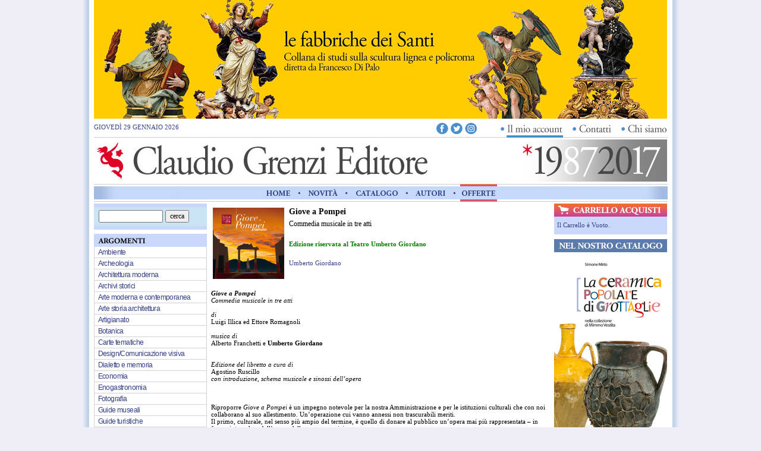

--- FILE ---
content_type: text/html
request_url: https://www.claudiogrenzieditore.it/scheda_libro.asp?id_libro=938
body_size: 31080
content:


<!DOCTYPE html PUBLIC "-//W3C//DTD XHTML 1.0 Transitional//EN" "http://www.w3.org/TR/xhtml1/DTD/xhtml1-transitional.dtd">
<html xmlns="http://www.w3.org/1999/xhtml">
<head>
<meta http-equiv="Content-Type" content="text/html; charset=iso-8859-1" />
<META name="DESCRIPTION" content="Claudio Grenzi Editore">
<META name="KEYWORDS" content="claudio grenzi, grenzi, foggia, editoria, puglia, libri">
<META name="ROBOTS" CONTENT="INDEX,FOLLOW">
<link rel="stylesheet" type="text/css" href="stile/css_grenzi.css">
<title>Claudio Grenzi Editore - Giove a Pompei Umberto Giordano    </title>

    <meta property="og:title" content="Giove a Pompei"/>
	<meta property="og:image" content="http://www.claudiogrenzieditore.it/immagini/logo.jpg"/>
	<meta property="og:description" content="Commedia musicale in tre atti"/>
	<meta name="description" content="Commedia musicale in tre atti">

<script src="http://ajax.googleapis.com/ajax/libs/jquery/1/jquery.min.js"></script>
<link rel="stylesheet" type="text/css" href="stile/newstyle.css" />
<link rel="stylesheet" type="text/css" href="cookiebar/jquery.cookiebar.css" />
<script type="text/javascript" src="cookiebar/jquery.cookiebar.js"></script>
<script type="text/javascript">
$(document).ready(function(){
 $.cookieBar({
 acceptOnScroll: 200					
 });
});
</script>
<script>
$(function(){
  $('.multipleslides').each(function(){
    // scope everything for each slideshow
    var $this = this;
    $('> :gt(0)', $this).hide();
    setInterval(function(){$('> :first-child',$this).fadeOut().next().fadeIn().end().appendTo($this);}, 5000);
  })
});
</script>
</head>

<body style="background-image:url(immagini/sfo.jpg); background-position:center; background-color:#efeef7">
<table width="964px" border="0" align="center" cellpadding="0" cellspacing="0">

<tr>
 <td colspan="3">

 <div class="multipleslides" style="width:100%; height:200px; overflow:hidden" align="center"><div><a href="http://www.claudiogrenzieditore.it/collana.asp?tipo=collana&col=Le%20fabbriche%20dei%20Santi" title="le fabbriche dei Santi" target="_blank">
<img src="public/banner-le-fabbriche-dei-santi.jpg" border="0" />
</a></div><div><a href="http://www.claudiogrenzieditore.it/collana.asp?tipo=collana&col=Le%20fabbriche%20dei%20Santi" title="le fabbriche dei Santi" target="_blank">
<img src="public/banner-le-fabbriche-dei-santi2.jpg" border="0" />
</a></div><div><a href="http://www.claudiogrenzieditore.it/collana.asp?tipo=collana&col=Le%20fabbriche%20dei%20Santi" title="le fabbriche dei Santi" target="_blank">
<img src="public/banner-le-fabbriche-dei-santi3.jpg" border="0" />
</a></div>
</div>
</td>
</tr>

  <tr>
    <td colspan="3">
<div class="css-data">GIOVEDÌ 29 GENNAIO 2026</div>
<div class="css-menuright"><img src="immagini/menu account.jpg" alt="" border="0" usemap="#Map3" />
<a href="account.asp"><div class="css-menurightlinea"><img src="immagini/account-linea.png" /></div></a>
</div>

<div class="css-socials">
<a href="https://it-it.facebook.com/claudiogrenzieditore" target="_blank" class="css-social"><img src="immagini/socials_01.png" width="20" height="19" title="Facebook"></a><a href="https://twitter.com/ClaudioGrenziEd" target="_blank" class="css-social"><img src="immagini/socials_03.png" width="20" height="19" title="Twitter"></a><a href="https://www.instagram.com/claudiogrenzieditore" target="_blank" class="css-social css-social-last"><img src="immagini/socials_05.png" width="20" height="19" title="Instagram"></a>

</div>
<map name="Map3" id="Map3">
<area shape="rect" coords="129,3,196,21" href="contatti.asp" /><area shape="rect" coords="10,4,109,22" href="account.asp" /><area shape="rect" coords="214,3,282,21" href="chisiamo.asp" />
</map>
<script>
function esegui()
{
    document.form1.method = "post";
    document.form1.action = "cerca_libro.asp?titolo_libro=" + document.form1.titolo_libro.value ;
    document.form1.submit();
}
</script></td>
  </tr>
  <tr>
    <td colspan="3">
<div id="linea_home"><img src="immagini/linea_or.gif" alt="" /></div>
<table id="tb_testa">
  <tr>
    <td align="left"><div><div class="css-logo"><a href="default.asp" title="Claudio Grenzi Editore"><img src="immagini/testata_small.jpg" alt="" border="0"/></a></div><div class="css-logoright">

 <img src="public/GRENZI EDITORE TRENTANNI.png" border="0" />
     
</div></div></td>
  </tr>
</table>

<div class="css-menu"><img src="immagini/menu-claudiogrenzi.jpg" alt="" border="0" usemap="#Map" /></div>
<map name="Map" id="Map">
  <area shape="rect" coords="290,5,330,25" href="default.asp" />
  <area shape="rect" coords="360,5,410,25" href="novita.asp" />  
  <area shape="rect" coords="440,5,512,25" href="catalogo.asp?lettera=A" />  
  <area shape="rect" coords="540,5,592,25" href="autori.asp?lettera=A" />
  <area shape="rect" coords="618,5,676,25" href="offerte.asp" />  
</map>	
</td>
  </tr>
  <tr>
    <td style="background-image:url(immagini/cerca_sfo.gif); vertical-align:middle; width:190px; height:44px;">
	<table width="190" border="0" cellspacing="0" cellpadding="0"><form id="form1" name="form1" onsubmit="esegui()" >
  <tr><td style="text-align:left">&nbsp;&nbsp;<input name="titolo_libro" type="text" style="font-family:Verdana; font-size:9pt; width:100px" />&nbsp;<input name="cerca" type="submit" value="cerca" style="font-family:Verdana; font-size:9pt" /></td></tr></form></table></td>
    <td rowspan="2" style="vertical-align:top; width:584px; text-align:left"><div style="width:566px; text-align:left; margin-left:6px; margin-top: 5px">

<table style="width:560px; border-collapse:collapse; vertical-align:top">
			
  <tr>
    <td style="width:127px; vertical-align:top"><img src="public/Giove-a-Pompei-COP.jpg" alt="" style="margin-left:2px; margin-right:5px; width:120px; border: 1px solid #F4F4F4; background-color: #f7f7f7; padding: 0px;" /></td>
    <td style="width:349px; vertical-align:top">
		<div style="font-family: Verdana; font-size:14px; margin-right:80px; font-weight:bold;">Giove a Pompei </div>
		<div style="font-family: Verdana; margin-bottom:20px; font-size:12px; margin-top:5px; margin-right:80px; vertical-align:text-top;">Commedia musicale in tre atti </div>
		<!-- EDIZIONE -->
        <div style="font-family: Verdana; color:green; font-weight:bold; margin-bottom:20px; font-size:11px; margin-top:5px; margin-right:80px; vertical-align:text-top;">Edizione riservata al Teatro Umberto Giordano </div>
        <!-- FINE EDIZIONE -->
	<div style="font-family: Verdana; font-size:11px; margin-top:9px; color:#0019ff;">
	<!-- AUTORI -->
	
	<a class="aut" href="scheda_autore.asp?id_autore=1033">Umberto Giordano</a><br />
		
   	<!-- FINE AUTORI -->
    <!-- CURATORI -->
	
    <!-- FINE CURATORI -->
    
	</div></td>
    <td style="width:120px; vertical-align:top; text-align:right">
        
    <div style="font-family: Verdana; font-size:12px; font-weight:bold; margin-bottom:5px; margin-top:5px; vertical-align:text-top; text-align:right;"><br />
    		

    </td>
  </tr>
  <tr>
    <td colspan="3">
	
	<br /><div style="font-family: Verdana; font-size:11px; "><i><b>Giove a Pompei</i></b><br /><i>Commedia musicale in tre atti</i> <br /><br /><i>di</i> <br />Luigi Illica ed Ettore Romagnoli <br /><br /><i>musica di</i> <br />Alberto Franchetti e <b>Umberto Giordano</b><br /><br /><br /><i>Edizione del libretto a cura di</i> <br />Agostino Ruscillo <br /><i>con introduzione, schema musicale e sinossi dell’opera</i> <br /><br /><br /><br />Riproporre <i>Giove a Pompei</i> è un impegno notevole per la nostra Amministrazione e per le istituzioni culturali che con noi collaborano al suo allestimento. Un’operazione cui vanno annessi non trascurabili meriti.<br />Il primo, culturale, nel senso più ampio del termine, è quello di donare al pubblico un’opera mai più rappresentata – in forma integrale – dall’epoca della sua composizione.<br />Il secondo, più squisitamente musicale, è quello di consentire lo studio di scelte originali di gusto e stile di grandi protagonisti del panorama operistico italiano del Primo Novecento come Giordano e Illica (ed anche Franchetti e Romagnoli).<br />Ma non possiamo dimenticare l’importanza simbolica di portare in scena una composizione brillante e innovativa di uno dei “figli prediletti” della nostra città: un omaggio al Maestro che è al tempo stesso sentito e dovuto per celebrare degnamente i 150 anni dalla sua nascita – nel quadro di un ampio ed articolato programma patrocinato dal Ministero per i Beni e le Attività Culturali – e cancellare una volta per tutte il luogo comune della mancanza di considerazione di Foggia verso Umberto Giordano.<br />Un evento arricchito dall’impegno di talenti, professionalità e intellettuali di spicco del nostro territorio che rendono ancora più “foggiano” questo omaggio.<br /><br />[ Dalla <i>Presentazione</i> di Franco Landella, Sindaco di Foggia ] <br /><br /><br /><br /><br /><br />Indice <br /><br />		Presentazioni<br /><br />	5	<i>Franco Landella</i><br />		Sindaco di Foggia<br /><br />	6	<i>Anna Paola Giuliani</i><br />		Assessore alla cultura<br /><br />	9	La locandina<br /><br /><br />		<i>Giovanni Cipriani</i> <br />	11	<b>Ridere di una tragedia, quella di Pompei </b><br /><br />		<i>Agostino Ruscillo</i> <br />	27	<b>Giove a Pompei: introduzione, sinossi e libretto</b><br />	32	Sinossi<br />	40	Criteri di edizione<br /><br />	41	<b>Libretto</b> <br /><br /><br />		<i>Cristian Biasci</i> <br />	59	<b>Giallo Pompeiano&#8201;...</b><br /><br />		<i>Francesco Paolo Gorgoglione</i> <br />	69	<b>La ‘nostra’ scenografia per il “Giove a Pompei”</b><br /><br /><br />	73	Note biografiche<br />	83	Area artistica<br /><br /><br /><br /><br /><br /><i><b>Comitato tecnico-scientifico <br />per le celebrazioni<br />del centocinquantesimo anniversario<br />della nascita di Umberto Giordano </i></b><br />Franco Landella, <i>Presidente </i><br /><br /><i>Componenti </i><br />Anna Paola Giuliani<br />Francesco Di Lernia<br />Eva Belgiovine<br />Giovanni Cipriani<br />Saverio Russo<br />Giuliano Volpe<br />Gianna Fratta<br />Simonetta Bonomi<br />Enrico Sannoner<br />Guido Salvetti<br />Carlo Dicesare<br /><br /><br /><i>Coordinamento artistico </i><br />Dino De Palma<br /><br /><i>La redazione del libretto <br />è stata curata da </i><br />Agostino Ruscillo<br /><br /><br />
	 
	<div style="font-family: Verdana; font-size:10px; margin-top:10px; font-weight:bold; color:#374187;">Dettagli</div>
	<img src="immagini/linea_center2.gif" style="height:1px; margin-top:3px; width:564px" alt="" />
	<div style="font-family: Verdana; font-size:10px; margin-top:5px;">
	<strong>Formato:</strong>&nbsp;cm&nbsp;20x20<br />
	<strong>Pagine:</strong>&nbsp;84<br />
<strong>Illustrazioni:</strong>&nbsp;26&nbsp;a colori,&nbsp;10&nbsp;in bianco e nero<br />
	  <strong>ISBN:</strong>&nbsp;978-88-8431-667-7<br />
	  <strong>Anno di pubblicazione:</strong>&nbsp;2017</div><br />
	  <div style="background-color:#d1dcff; color:#0019ff; font-family: Verdana; font-size:10px; ">
	  	
			<div style="margin-left:6px; line-height:160%; color:#374187;">
			<strong>Argomenti</strong>:&nbsp;&nbsp;<a class="argomento_l" href="argomento.asp?tipo=argomento&arg=Musicologia">Musicologia</a>&nbsp;&nbsp;<a class="argomento_l" href="argomento.asp?tipo=argomento&arg=Varia">Varia</a>&nbsp;&nbsp;<a class="argomento_l" href="argomento.asp?tipo=argomento&arg="></a><br />
					
		</div>
	  </div> <br />
	  <img src="immagini/linea_center2.gif" style="height:1px; margin-top:3px; width:564px" alt="" />
	  <div style="font-family: Verdana; font-size:10px; color:#374187; margin-top:10px"><a href="stampa_scheda_l.asp?id_libro=938" style="color:#374187;">stampa questa pagina</a>&nbsp;&nbsp;<a href="mailto:?subject=Segnalazione su ClaudioGrenziEditore.it&body=Salve, voglio segnalarti questa pagina: Giove a Pompei . L'URL è: http://www.claudiogrenzieditore.it//scheda_libro.asp?id_libro=938"  style="color:#374187;">invia ad un amico</a></div>
      <div style="margin-top:5px">
      <a href="http://www.facebook.com/sharer.php?u=http://www.claudiogrenzieditore.it/scheda_libro.asp?id_libro=938" onClick="javascript:window.open(this.href,'', 'menubar=no,toolbar=no,resizable=yes,scrollbars=yes,height=220,width=600');return false;" title="Condividi su Facebook"><img src="immagini/facebook.jpg" border="0" alt="Facebook"/></a>
<a href="https://twitter.com/share?url=http://www.claudiogrenzieditore.it/scheda_libro.asp?id_libro=938" onClick="javascript:window.open(this.href,'', 'menubar=no,toolbar=no,resizable=yes,scrollbars=yes,height=220,width=600');return false;" title="Condividi su Twitter"><img src="immagini/twitter.jpg" border="0" alt="Twitter"/></a>
</div>
</td>
    </tr>

</table>
<div style="height:220px;">&nbsp;</div>	
</div></td>
    <td rowspan="2" style="vertical-align:top; width:190px">
	
<table width="190" cellpadding="0" cellspacing="0" border="0">
<tr><td><div><img src="immagini/sidebar_01.png" alt="" width="190" height="22" /></div></td></tr>
<tr><td><div class="css-shoppingcart">Il Carrello &egrave; Vuoto.</div></td></tr>
<tr><td><div><img src="immagini/sidebar_04.png" alt="" style="margin-top:3px" width="190" height="22" /></div></td></tr>
 <!--<link rel="stylesheet" href='slideshow.css' type="text/css" />
<script type="text/javascript" src="xfade2.js"></script>-->

<tr><td valign="top"><div class="multipleslides css-multi">
<div><a href="http://www.claudiogrenzieditore.it/scheda_libro.asp?id_libro=1051">
	<img
		src="public/Ceramica-di-Grottaglie-in-cat.jpg"
		alt="La ceramica popolare di Grottaglie"
		title="La ceramica popolare di Grottaglie"
	/></a></div>
    <div><a href="http://www.claudiogrenzieditore.it/scheda_libro.asp?id_libro=1052">
	<img
		src="public/La-maiolica-di-Laterza-in-cat.jpg"
		alt="La Maiolica di Laterza"
		title="La Maiolica di Laterza"
	/></a></div>
    <div><a href="http://www.claudiogrenzieditore.it/scheda_libro.asp?id_libro=1055">    
	<img
		src="public/Santini-e-fischietti-IN-CAT.jpg"
		alt="Santini e fischietti di Puglia"
		title="Santini e fischietti di Puglia"
    /></a></div>
    <div><a href="http://www.claudiogrenzieditore.it/scheda_libro.asp?id_libro=1078"><img
		src="public/stampa-Copertina-statuari-IN-CAT.jpg"
		alt="Gli  Statuari dell’Arcangelo Michele <br>sul monte Gargano"
		title="Gli  Statuari dell’Arcangelo Michele <br>sul monte Gargano"
	/></a></div>
</div></td></tr>

<tr>
<td height="10"></td>
</tr>
<tr><td valign="top">
<a href="http://www.claudiogrenzieditore.it/scheda_libro.asp?id_libro=1103" target="_blank"><img src="public/OTRANTO-COP.jpg"  class="css-image"  /></a>
</td></tr>

<tr>
<td height="10"></td>
</tr>
<tr><td valign="top">
<a href="http://www.claudiogrenzieditore.it/scheda_libro.asp?id_libro=1108" target="_blank"><img src="public/Ornanrsi-dambra.jpg"  class="css-image"  /></a>
</td></tr>

<tr>
<td height="10"></td>
</tr>
<tr><td valign="top">
<a href="http://www.claudiogrenzieditore.it/scheda_libro.asp?id_libro=1094" target="_blank"><img src="public/cartapesta-leccese.jpg"  class="css-image"  /></a>
</td></tr>

<tr>
<td height="10"></td>
</tr>
<tr><td valign="top">
<a href="http://www.claudiogrenzieditore.it/scheda_libro.asp?id_libro=1007" target="_blank"><img src="public/FABBRICA-DEI-SANTI.jpg"  class="css-image"  /></a>
</td></tr>

<tr>
<td height="10"></td>
</tr>
<tr><td valign="top">
<a href="http://www.claudiogrenzieditore.it/scheda_libro.asp?id_libro=1066" target="_blank"><img src="public/844-2-Stellato.jpg"  class="css-image"  /></a>
</td></tr>

<tr>
<td height="10"></td>
</tr>
<tr><td valign="top">
<a href="http://www.claudiogrenzieditore.it/scheda_libro.asp?id_libro=1101" target="_blank"><img src="public/MELFI-Ori-COP.jpg"  class="css-image"  /></a>
</td></tr>

<tr>
<td height="10"></td>
</tr>
<tr><td valign="top">
<a href="http://www.claudiogrenzieditore.it/scheda_libro.asp?id_libro=672" target="_blank"><img src="public/COP.-DAUNI.jpg"  class="css-image"  /></a>
</td></tr>

<tr>
<td height="10"></td>
</tr>
<tr><td valign="top">
<a href="http://www.claudiogrenzieditore.it/scheda_libro.asp?id_libro=892" target="_blank"><img src="public/copertina-dauni-internet.jpg"  class="css-image"  /></a>
</td></tr>

<tr>
<td height="10"></td>
</tr>
<tr><td valign="top">
<a href="http://www.claudiogrenzieditore.it/scheda_libro.asp?id_libro=1000" target="_blank"><img src="public/Daunia-antica-al-femminile-COP.jpg"  class="css-image"  /></a>
</td></tr>

<tr>
<td height="10"></td>
</tr>
<tr><td valign="top">
<a href="http://www.claudiogrenzieditore.it/scheda_libro.asp?id_libro=1009" target="_blank"><img src="public/FOGGIA-SOTTERRANEA-cop.jpg"  class="css-image"  /></a>
</td></tr>

<tr>
<td height="10"></td>
</tr>
</table>
</td>
  </tr>
  <tr>
    <td valign="top" style="text-align:left"><div style="margin-top:5pt"><img src="immagini/argomenti.jpg" alt="" /></div>
				
	<div class="argomento">
	<span class="argomento_span">
	<a class="argomento_a" href="argomento.asp?tipo=argomento&arg=Ambiente">Ambiente</a>	</span></div>
	
	<div class="argomento">
	<span class="argomento_span">
	<a class="argomento_a" href="argomento.asp?tipo=argomento&arg=Archeologia">Archeologia</a>	</span></div>
	
	<div class="argomento">
	<span class="argomento_span">
	<a class="argomento_a" href="argomento.asp?tipo=argomento&arg=Architettura moderna">Architettura moderna</a>	</span></div>
	
	<div class="argomento">
	<span class="argomento_span">
	<a class="argomento_a" href="argomento.asp?tipo=argomento&arg=Archivi storici">Archivi storici</a>	</span></div>
	
	<div class="argomento">
	<span class="argomento_span">
	<a class="argomento_a" href="argomento.asp?tipo=argomento&arg=Arte moderna e contemporanea">Arte moderna e contemporanea</a>	</span></div>
	
	<div class="argomento">
	<span class="argomento_span">
	<a class="argomento_a" href="argomento.asp?tipo=argomento&arg=Arte storia architettura">Arte storia architettura</a>	</span></div>
	
	<div class="argomento">
	<span class="argomento_span">
	<a class="argomento_a" href="argomento.asp?tipo=argomento&arg=Artigianato">Artigianato</a>	</span></div>
	
	<div class="argomento">
	<span class="argomento_span">
	<a class="argomento_a" href="argomento.asp?tipo=argomento&arg=Botanica">Botanica</a>	</span></div>
	
	<div class="argomento">
	<span class="argomento_span">
	<a class="argomento_a" href="argomento.asp?tipo=argomento&arg=Carte tematiche ">Carte tematiche </a>	</span></div>
	
	<div class="argomento">
	<span class="argomento_span">
	<a class="argomento_a" href="argomento.asp?tipo=argomento&arg=Design/Comunicazione visiva">Design/Comunicazione visiva</a>	</span></div>
	
	<div class="argomento">
	<span class="argomento_span">
	<a class="argomento_a" href="argomento.asp?tipo=argomento&arg=Dialetto e memoria">Dialetto e memoria</a>	</span></div>
	
	<div class="argomento">
	<span class="argomento_span">
	<a class="argomento_a" href="argomento.asp?tipo=argomento&arg=Economia">Economia</a>	</span></div>
	
	<div class="argomento">
	<span class="argomento_span">
	<a class="argomento_a" href="argomento.asp?tipo=argomento&arg=Enogastronomia">Enogastronomia</a>	</span></div>
	
	<div class="argomento">
	<span class="argomento_span">
	<a class="argomento_a" href="argomento.asp?tipo=argomento&arg=Fotografia">Fotografia</a>	</span></div>
	
	<div class="argomento">
	<span class="argomento_span">
	<a class="argomento_a" href="argomento.asp?tipo=argomento&arg=Guide museali">Guide museali</a>	</span></div>
	
	<div class="argomento">
	<span class="argomento_span">
	<a class="argomento_a" href="argomento.asp?tipo=argomento&arg=Guide turistiche">Guide turistiche</a>	</span></div>
	
	<div class="argomento">
	<span class="argomento_span">
	<a class="argomento_a" href="argomento.asp?tipo=argomento&arg=Illustrazione">Illustrazione</a>	</span></div>
	
	<div class="argomento">
	<span class="argomento_span">
	<a class="argomento_a" href="argomento.asp?tipo=argomento&arg=Libri per bambini">Libri per bambini</a>	</span></div>
	
	<div class="argomento">
	<span class="argomento_span">
	<a class="argomento_a" href="argomento.asp?tipo=argomento&arg=Musicologia">Musicologia</a>	</span></div>
	
	<div class="argomento">
	<span class="argomento_span">
	<a class="argomento_a" href="argomento.asp?tipo=argomento&arg=Narrativa">Narrativa</a>	</span></div>
	
	<div class="argomento">
	<span class="argomento_span">
	<a class="argomento_a" href="argomento.asp?tipo=argomento&arg=Numismatica">Numismatica</a>	</span></div>
	
	<div class="argomento">
	<span class="argomento_span">
	<a class="argomento_a" href="argomento.asp?tipo=argomento&arg=Paesi e territorio">Paesi e territorio</a>	</span></div>
	
	<div class="argomento">
	<span class="argomento_span">
	<a class="argomento_a" href="argomento.asp?tipo=argomento&arg=Storia contemporanea">Storia contemporanea</a>	</span></div>
	
	<div class="argomento">
	<span class="argomento_span">
	<a class="argomento_a" href="argomento.asp?tipo=argomento&arg=Storia dell´aeronautica">Storia dell´aeronautica</a>	</span></div>
	
	<div class="argomento">
	<span class="argomento_span">
	<a class="argomento_a" href="argomento.asp?tipo=argomento&arg=Storia medievale">Storia medievale</a>	</span></div>
	
	<div class="argomento">
	<span class="argomento_span">
	<a class="argomento_a" href="argomento.asp?tipo=argomento&arg=Storia moderna">Storia moderna</a>	</span></div>
	
	<div class="argomento">
	<span class="argomento_span">
	<a class="argomento_a" href="argomento.asp?tipo=argomento&arg=Tesori ecclesiastici">Tesori ecclesiastici</a>	</span></div>
	
	<div class="argomento">
	<span class="argomento_span">
	<a class="argomento_a" href="argomento.asp?tipo=argomento&arg=Topografia storica">Topografia storica</a>	</span></div>
	
	<div class="argomento">
	<span class="argomento_span">
	<a class="argomento_a" href="argomento.asp?tipo=argomento&arg=Uomini e famiglie">Uomini e famiglie</a>	</span></div>
	
	<div class="argomento">
	<span class="argomento_span">
	<a class="argomento_a" href="argomento.asp?tipo=argomento&arg=Varia">Varia</a>	</span></div>
	
	<br />
	<div style="margin-top:5pt; margin-left:"><img src="immagini/collane.jpg" alt="" /></div>
				
	<div class="collana"><div class="collana_span"><a class="collana_a" href="collana.asp?tipo=collana&col=Analecta Nerito Gallipolitana">Analecta Nerito Gallipolitana</a></div></div>
	
	<div class="collana"><div class="collana_span"><a class="collana_a" href="collana.asp?tipo=collana&col=Archeologia Aerea">Archeologia Aerea</a></div></div>
	
	<div class="collana"><div class="collana_span"><a class="collana_a" href="collana.asp?tipo=collana&col=Archivio storico diocesano di San Severo">Archivio storico diocesano di San Severo</a></div></div>
	
	<div class="collana"><div class="collana_span"><a class="collana_a" href="collana.asp?tipo=collana&col=Artefatti di Puglia">Artefatti di Puglia</a></div></div>
	
	<div class="collana"><div class="collana_span"><a class="collana_a" href="collana.asp?tipo=collana&col=Carta Archeologica d’Italia [Contributi]">Carta Archeologica d’Italia [Contributi]</a></div></div>
	
	<div class="collana"><div class="collana_span"><a class="collana_a" href="collana.asp?tipo=collana&col=Daunia archeologica">Daunia archeologica</a></div></div>
	
	<div class="collana"><div class="collana_span"><a class="collana_a" href="collana.asp?tipo=collana&col=Daunia Vetus">Daunia Vetus</a></div></div>
	
	<div class="collana"><div class="collana_span"><a class="collana_a" href="collana.asp?tipo=collana&col=Dopodichè">Dopodichè</a></div></div>
	
	<div class="collana"><div class="collana_span"><a class="collana_a" href="collana.asp?tipo=collana&col=Edizioni del Parco">Edizioni del Parco</a></div></div>
	
	<div class="collana"><div class="collana_span"><a class="collana_a" href="collana.asp?tipo=collana&col=Edizioni del Parco · Claudio Grenzi Editore">Edizioni del Parco · Claudio Grenzi Editore</a></div></div>
	
	<div class="collana"><div class="collana_span"><a class="collana_a" href="collana.asp?tipo=collana&col=Exultet visioni">Exultet visioni</a></div></div>
	
	<div class="collana"><div class="collana_span"><a class="collana_a" href="collana.asp?tipo=collana&col=Fondazione Banca del Monte">Fondazione Banca del Monte</a></div></div>
	
	<div class="collana"><div class="collana_span"><a class="collana_a" href="collana.asp?tipo=collana&col=Fondi Biblioteca Provinciale Foggia">Fondi Biblioteca Provinciale Foggia</a></div></div>
	
	<div class="collana"><div class="collana_span"><a class="collana_a" href="collana.asp?tipo=collana&col=Fragmenta">Fragmenta</a></div></div>
	
	<div class="collana"><div class="collana_span"><a class="collana_a" href="collana.asp?tipo=collana&col=Gargano Magico">Gargano Magico</a></div></div>
	
	<div class="collana"><div class="collana_span"><a class="collana_a" href="collana.asp?tipo=collana&col=Gli Ancestrali">Gli Ancestrali</a></div></div>
	
	<div class="collana"><div class="collana_span"><a class="collana_a" href="collana.asp?tipo=collana&col=I Quaderni del Conservatorio Umberto Giordano di Foggia">I Quaderni del Conservatorio Umberto Giordano di Foggia</a></div></div>
	
	<div class="collana"><div class="collana_span"><a class="collana_a" href="collana.asp?tipo=collana&col=I Quaderni del Consorzio per la Bonifica della Capitanata">I Quaderni del Consorzio per la Bonifica della Capitanata</a></div></div>
	
	<div class="collana"><div class="collana_span"><a class="collana_a" href="collana.asp?tipo=collana&col=Italia Bizantina">Italia Bizantina</a></div></div>
	
	<div class="collana"><div class="collana_span"><a class="collana_a" href="collana.asp?tipo=collana&col=Italia Minore">Italia Minore</a></div></div>
	
	<div class="collana"><div class="collana_span"><a class="collana_a" href="collana.asp?tipo=collana&col=L’opera che visse due volte </br>Collana di studi comparati Letteratura / cinema">L’opera che visse due volte </br>Collana di studi comparati Letteratura / cinema</a></div></div>
	
	<div class="collana"><div class="collana_span"><a class="collana_a" href="collana.asp?tipo=collana&col=Labirinti">Labirinti</a></div></div>
	
	<div class="collana"><div class="collana_span"><a class="collana_a" href="collana.asp?tipo=collana&col=Le fabbriche dei Santi">Le fabbriche dei Santi</a></div></div>
	
	<div class="collana"><div class="collana_span"><a class="collana_a" href="collana.asp?tipo=collana&col=Losanghe">Losanghe</a></div></div>
	
	<div class="collana"><div class="collana_span"><a class="collana_a" href="collana.asp?tipo=collana&col=Luceria">Luceria</a></div></div>
	
	<div class="collana"><div class="collana_span"><a class="collana_a" href="collana.asp?tipo=collana&col=MAT. Museo dell´Alto Tavoliere San Severo">MAT. Museo dell´Alto Tavoliere San Severo</a></div></div>
	
	<div class="collana"><div class="collana_span"><a class="collana_a" href="collana.asp?tipo=collana&col=Materiali di Laboratorio">Materiali di Laboratorio</a></div></div>
	
	<div class="collana"><div class="collana_span"><a class="collana_a" href="collana.asp?tipo=collana&col=Mezzogiorno Adriatico">Mezzogiorno Adriatico</a></div></div>
	
	<div class="collana"><div class="collana_span"><a class="collana_a" href="collana.asp?tipo=collana&col=Midibook">Midibook</a></div></div>
	
	<div class="collana"><div class="collana_span"><a class="collana_a" href="collana.asp?tipo=collana&col=Minibook">Minibook</a></div></div>
	
	<div class="collana"><div class="collana_span"><a class="collana_a" href="collana.asp?tipo=collana&col=Museo del Territorio">Museo del Territorio</a></div></div>
	
	<div class="collana"><div class="collana_span"><a class="collana_a" href="collana.asp?tipo=collana&col=Palazzo Dogana">Palazzo Dogana</a></div></div>
	
	<div class="collana"><div class="collana_span"><a class="collana_a" href="collana.asp?tipo=collana&col=Platea magna">Platea magna</a></div></div>
	
	<div class="collana"><div class="collana_span"><a class="collana_a" href="collana.asp?tipo=collana&col=Quaderni del Gal Meridaunia">Quaderni del Gal Meridaunia</a></div></div>
	
	<div class="collana"><div class="collana_span"><a class="collana_a" href="collana.asp?tipo=collana&col=Quaderni di Iolo">Quaderni di Iolo</a></div></div>
	
	<div class="collana"><div class="collana_span"><a class="collana_a" href="collana.asp?tipo=collana&col=Quinta dimensione">Quinta dimensione</a></div></div>
	
	<div class="collana"><div class="collana_span"><a class="collana_a" href="collana.asp?tipo=collana&col=Radici">Radici</a></div></div>
	
	<div class="collana"><div class="collana_span"><a class="collana_a" href="collana.asp?tipo=collana&col=SICSI-SUN">SICSI-SUN</a></div></div>
	
	<div class="collana"><div class="collana_span"><a class="collana_a" href="collana.asp?tipo=collana&col=Sudsonica">Sudsonica</a></div></div>
	
	<div class="collana"><div class="collana_span"><a class="collana_a" href="collana.asp?tipo=collana&col=Terzo millennio">Terzo millennio</a></div></div>
	
	<div class="collana"><div class="collana_span"><a class="collana_a" href="collana.asp?tipo=collana&col=Universitaria">Universitaria</a></div></div>
	</td>
  </tr>
  <tr>
    <td colspan="3">&nbsp;</td>
  </tr>

<tr>
 <td colspan="3"><div class="css-footer">
 <div class="css-footerdiv">
  <div class="css-footer-left-top css-relative">
  <strong>Copyright 1987 > 2017</strong><br />All right reserved
  <div class="css-copy">&copy;</div>
  </div>
  <div class="css-footer-left-bottom">
  <strong>Claudio Grenzi sas</strong><br />P.IVA 01604830719
  </div>  
 </div>
 <div class="css-footerdiv">
  <div class="css-footer-link"><a href="account.asp?action=r">Registrati</a></div>
  <div class="css-footer-link"><a href="chisiamo.asp">Chi siamo</a></div>
  <div class="css-footer-link"><a href="contatti.asp">Contatti</a></div>
 </div>
 <div class="css-footerdiv">
  <div class="css-footer-link"><a href="condizioni_di_vendita.asp">Condizioni di Vendita</a></div>
  <div class="css-footer-link"><a href="privacy_policy.asp">Privacy Policy</a></div>
  <div class="css-footer-link"><a href="cookie_policy.asp">Cookie Policy</a></div>
  <div class="css-footer-link"><a href="">Modulo Recesso</a></div>       
 </div>  
 <div class="css-clearfix"></div>
</div></td>
</tr>
<script type="text/javascript">

  var _gaq = _gaq || [];
  _gaq.push(['_setAccount', 'UA-3840456-1']);
  _gaq.push (['_gat._anonymizeIp']);
  _gaq.push(['_trackPageview']);

  (function() {
    var ga = document.createElement('script'); ga.type = 'text/javascript'; ga.async = true;
    ga.src = ('https:' == document.location.protocol ? 'https://ssl' : 'http://www') + '.google-analytics.com/ga.js';
    var s = document.getElementsByTagName('script')[0]; s.parentNode.insertBefore(ga, s);
  })();

</script>  
</table>
</body>
</html>